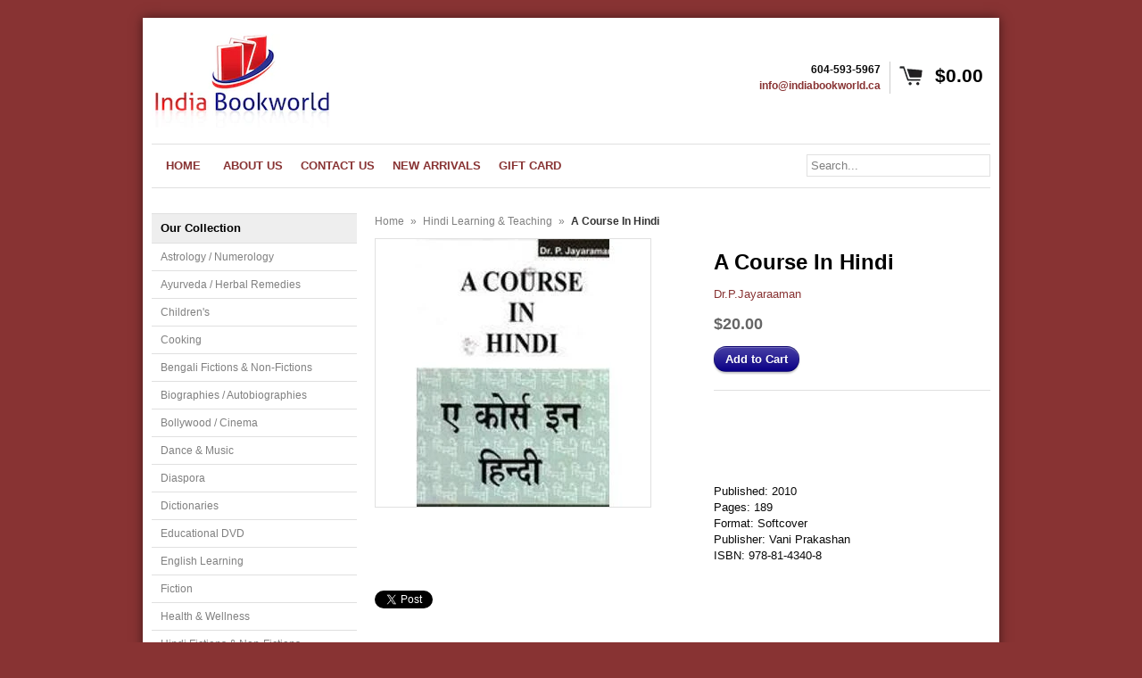

--- FILE ---
content_type: text/html; charset=utf-8
request_url: https://indiabookworld.ca/products/a-course-in-hindi
body_size: 12366
content:
<!DOCTYPE html>
<!--[if lt IE 7 ]> <html lang="en" class="no-js ie6"> <![endif]-->
<!--[if IE 7 ]>    <html lang="en" class="no-js ie7"> <![endif]-->
<!--[if IE 8 ]>    <html lang="en" class="no-js ie8"> <![endif]-->
<!--[if IE 9 ]>    <html lang="en" class="no-js ie9"> <![endif]-->
<!--[if (gt IE 9)|!(IE)]><!--> <html lang="en" class="no-js"> <!--<![endif]-->
<head>
  
  <link rel="shortcut icon" href="//indiabookworld.ca/cdn/shop/t/6/assets/favicon.png?v=27197738587248334321421019247" type="image/png" />
  <meta charset="utf-8">
  <meta http-equiv="X-UA-Compatible" content="IE=edge,chrome=1">

  <title>India Bookworld - A Course In Hindi</title>

  <script>window.performance && window.performance.mark && window.performance.mark('shopify.content_for_header.start');</script><meta id="shopify-digital-wallet" name="shopify-digital-wallet" content="/1066232/digital_wallets/dialog">
<meta name="shopify-checkout-api-token" content="dc5ed71f0b8bf21517abbd686ef85242">
<meta id="in-context-paypal-metadata" data-shop-id="1066232" data-venmo-supported="false" data-environment="production" data-locale="en_US" data-paypal-v4="true" data-currency="CAD">
<link rel="alternate" type="application/json+oembed" href="https://indiabookworld.ca/products/a-course-in-hindi.oembed">
<script async="async" src="/checkouts/internal/preloads.js?locale=en-CA"></script>
<link rel="preconnect" href="https://shop.app" crossorigin="anonymous">
<script async="async" src="https://shop.app/checkouts/internal/preloads.js?locale=en-CA&shop_id=1066232" crossorigin="anonymous"></script>
<script id="apple-pay-shop-capabilities" type="application/json">{"shopId":1066232,"countryCode":"CA","currencyCode":"CAD","merchantCapabilities":["supports3DS"],"merchantId":"gid:\/\/shopify\/Shop\/1066232","merchantName":"India Bookworld","requiredBillingContactFields":["postalAddress","email"],"requiredShippingContactFields":["postalAddress","email"],"shippingType":"shipping","supportedNetworks":["visa","masterCard","amex","discover","interac","jcb"],"total":{"type":"pending","label":"India Bookworld","amount":"1.00"},"shopifyPaymentsEnabled":true,"supportsSubscriptions":true}</script>
<script id="shopify-features" type="application/json">{"accessToken":"dc5ed71f0b8bf21517abbd686ef85242","betas":["rich-media-storefront-analytics"],"domain":"indiabookworld.ca","predictiveSearch":true,"shopId":1066232,"locale":"en"}</script>
<script>var Shopify = Shopify || {};
Shopify.shop = "asianpublications.myshopify.com";
Shopify.locale = "en";
Shopify.currency = {"active":"CAD","rate":"1.0"};
Shopify.country = "CA";
Shopify.theme = {"name":"Copy of Expo","id":8038329,"schema_name":null,"schema_version":null,"theme_store_id":null,"role":"main"};
Shopify.theme.handle = "null";
Shopify.theme.style = {"id":null,"handle":null};
Shopify.cdnHost = "indiabookworld.ca/cdn";
Shopify.routes = Shopify.routes || {};
Shopify.routes.root = "/";</script>
<script type="module">!function(o){(o.Shopify=o.Shopify||{}).modules=!0}(window);</script>
<script>!function(o){function n(){var o=[];function n(){o.push(Array.prototype.slice.apply(arguments))}return n.q=o,n}var t=o.Shopify=o.Shopify||{};t.loadFeatures=n(),t.autoloadFeatures=n()}(window);</script>
<script>
  window.ShopifyPay = window.ShopifyPay || {};
  window.ShopifyPay.apiHost = "shop.app\/pay";
  window.ShopifyPay.redirectState = null;
</script>
<script id="shop-js-analytics" type="application/json">{"pageType":"product"}</script>
<script defer="defer" async type="module" src="//indiabookworld.ca/cdn/shopifycloud/shop-js/modules/v2/client.init-shop-cart-sync_C5BV16lS.en.esm.js"></script>
<script defer="defer" async type="module" src="//indiabookworld.ca/cdn/shopifycloud/shop-js/modules/v2/chunk.common_CygWptCX.esm.js"></script>
<script type="module">
  await import("//indiabookworld.ca/cdn/shopifycloud/shop-js/modules/v2/client.init-shop-cart-sync_C5BV16lS.en.esm.js");
await import("//indiabookworld.ca/cdn/shopifycloud/shop-js/modules/v2/chunk.common_CygWptCX.esm.js");

  window.Shopify.SignInWithShop?.initShopCartSync?.({"fedCMEnabled":true,"windoidEnabled":true});

</script>
<script>
  window.Shopify = window.Shopify || {};
  if (!window.Shopify.featureAssets) window.Shopify.featureAssets = {};
  window.Shopify.featureAssets['shop-js'] = {"shop-cart-sync":["modules/v2/client.shop-cart-sync_ZFArdW7E.en.esm.js","modules/v2/chunk.common_CygWptCX.esm.js"],"init-fed-cm":["modules/v2/client.init-fed-cm_CmiC4vf6.en.esm.js","modules/v2/chunk.common_CygWptCX.esm.js"],"shop-button":["modules/v2/client.shop-button_tlx5R9nI.en.esm.js","modules/v2/chunk.common_CygWptCX.esm.js"],"shop-cash-offers":["modules/v2/client.shop-cash-offers_DOA2yAJr.en.esm.js","modules/v2/chunk.common_CygWptCX.esm.js","modules/v2/chunk.modal_D71HUcav.esm.js"],"init-windoid":["modules/v2/client.init-windoid_sURxWdc1.en.esm.js","modules/v2/chunk.common_CygWptCX.esm.js"],"shop-toast-manager":["modules/v2/client.shop-toast-manager_ClPi3nE9.en.esm.js","modules/v2/chunk.common_CygWptCX.esm.js"],"init-shop-email-lookup-coordinator":["modules/v2/client.init-shop-email-lookup-coordinator_B8hsDcYM.en.esm.js","modules/v2/chunk.common_CygWptCX.esm.js"],"init-shop-cart-sync":["modules/v2/client.init-shop-cart-sync_C5BV16lS.en.esm.js","modules/v2/chunk.common_CygWptCX.esm.js"],"avatar":["modules/v2/client.avatar_BTnouDA3.en.esm.js"],"pay-button":["modules/v2/client.pay-button_FdsNuTd3.en.esm.js","modules/v2/chunk.common_CygWptCX.esm.js"],"init-customer-accounts":["modules/v2/client.init-customer-accounts_DxDtT_ad.en.esm.js","modules/v2/client.shop-login-button_C5VAVYt1.en.esm.js","modules/v2/chunk.common_CygWptCX.esm.js","modules/v2/chunk.modal_D71HUcav.esm.js"],"init-shop-for-new-customer-accounts":["modules/v2/client.init-shop-for-new-customer-accounts_ChsxoAhi.en.esm.js","modules/v2/client.shop-login-button_C5VAVYt1.en.esm.js","modules/v2/chunk.common_CygWptCX.esm.js","modules/v2/chunk.modal_D71HUcav.esm.js"],"shop-login-button":["modules/v2/client.shop-login-button_C5VAVYt1.en.esm.js","modules/v2/chunk.common_CygWptCX.esm.js","modules/v2/chunk.modal_D71HUcav.esm.js"],"init-customer-accounts-sign-up":["modules/v2/client.init-customer-accounts-sign-up_CPSyQ0Tj.en.esm.js","modules/v2/client.shop-login-button_C5VAVYt1.en.esm.js","modules/v2/chunk.common_CygWptCX.esm.js","modules/v2/chunk.modal_D71HUcav.esm.js"],"shop-follow-button":["modules/v2/client.shop-follow-button_Cva4Ekp9.en.esm.js","modules/v2/chunk.common_CygWptCX.esm.js","modules/v2/chunk.modal_D71HUcav.esm.js"],"checkout-modal":["modules/v2/client.checkout-modal_BPM8l0SH.en.esm.js","modules/v2/chunk.common_CygWptCX.esm.js","modules/v2/chunk.modal_D71HUcav.esm.js"],"lead-capture":["modules/v2/client.lead-capture_Bi8yE_yS.en.esm.js","modules/v2/chunk.common_CygWptCX.esm.js","modules/v2/chunk.modal_D71HUcav.esm.js"],"shop-login":["modules/v2/client.shop-login_D6lNrXab.en.esm.js","modules/v2/chunk.common_CygWptCX.esm.js","modules/v2/chunk.modal_D71HUcav.esm.js"],"payment-terms":["modules/v2/client.payment-terms_CZxnsJam.en.esm.js","modules/v2/chunk.common_CygWptCX.esm.js","modules/v2/chunk.modal_D71HUcav.esm.js"]};
</script>
<script id="__st">var __st={"a":1066232,"offset":-39600,"reqid":"8126a0a3-2296-4973-a781-84c93f4d124d-1768692099","pageurl":"indiabookworld.ca\/products\/a-course-in-hindi","u":"99da75d8ee33","p":"product","rtyp":"product","rid":315084897};</script>
<script>window.ShopifyPaypalV4VisibilityTracking = true;</script>
<script id="captcha-bootstrap">!function(){'use strict';const t='contact',e='account',n='new_comment',o=[[t,t],['blogs',n],['comments',n],[t,'customer']],c=[[e,'customer_login'],[e,'guest_login'],[e,'recover_customer_password'],[e,'create_customer']],r=t=>t.map((([t,e])=>`form[action*='/${t}']:not([data-nocaptcha='true']) input[name='form_type'][value='${e}']`)).join(','),a=t=>()=>t?[...document.querySelectorAll(t)].map((t=>t.form)):[];function s(){const t=[...o],e=r(t);return a(e)}const i='password',u='form_key',d=['recaptcha-v3-token','g-recaptcha-response','h-captcha-response',i],f=()=>{try{return window.sessionStorage}catch{return}},m='__shopify_v',_=t=>t.elements[u];function p(t,e,n=!1){try{const o=window.sessionStorage,c=JSON.parse(o.getItem(e)),{data:r}=function(t){const{data:e,action:n}=t;return t[m]||n?{data:e,action:n}:{data:t,action:n}}(c);for(const[e,n]of Object.entries(r))t.elements[e]&&(t.elements[e].value=n);n&&o.removeItem(e)}catch(o){console.error('form repopulation failed',{error:o})}}const l='form_type',E='cptcha';function T(t){t.dataset[E]=!0}const w=window,h=w.document,L='Shopify',v='ce_forms',y='captcha';let A=!1;((t,e)=>{const n=(g='f06e6c50-85a8-45c8-87d0-21a2b65856fe',I='https://cdn.shopify.com/shopifycloud/storefront-forms-hcaptcha/ce_storefront_forms_captcha_hcaptcha.v1.5.2.iife.js',D={infoText:'Protected by hCaptcha',privacyText:'Privacy',termsText:'Terms'},(t,e,n)=>{const o=w[L][v],c=o.bindForm;if(c)return c(t,g,e,D).then(n);var r;o.q.push([[t,g,e,D],n]),r=I,A||(h.body.append(Object.assign(h.createElement('script'),{id:'captcha-provider',async:!0,src:r})),A=!0)});var g,I,D;w[L]=w[L]||{},w[L][v]=w[L][v]||{},w[L][v].q=[],w[L][y]=w[L][y]||{},w[L][y].protect=function(t,e){n(t,void 0,e),T(t)},Object.freeze(w[L][y]),function(t,e,n,w,h,L){const[v,y,A,g]=function(t,e,n){const i=e?o:[],u=t?c:[],d=[...i,...u],f=r(d),m=r(i),_=r(d.filter((([t,e])=>n.includes(e))));return[a(f),a(m),a(_),s()]}(w,h,L),I=t=>{const e=t.target;return e instanceof HTMLFormElement?e:e&&e.form},D=t=>v().includes(t);t.addEventListener('submit',(t=>{const e=I(t);if(!e)return;const n=D(e)&&!e.dataset.hcaptchaBound&&!e.dataset.recaptchaBound,o=_(e),c=g().includes(e)&&(!o||!o.value);(n||c)&&t.preventDefault(),c&&!n&&(function(t){try{if(!f())return;!function(t){const e=f();if(!e)return;const n=_(t);if(!n)return;const o=n.value;o&&e.removeItem(o)}(t);const e=Array.from(Array(32),(()=>Math.random().toString(36)[2])).join('');!function(t,e){_(t)||t.append(Object.assign(document.createElement('input'),{type:'hidden',name:u})),t.elements[u].value=e}(t,e),function(t,e){const n=f();if(!n)return;const o=[...t.querySelectorAll(`input[type='${i}']`)].map((({name:t})=>t)),c=[...d,...o],r={};for(const[a,s]of new FormData(t).entries())c.includes(a)||(r[a]=s);n.setItem(e,JSON.stringify({[m]:1,action:t.action,data:r}))}(t,e)}catch(e){console.error('failed to persist form',e)}}(e),e.submit())}));const S=(t,e)=>{t&&!t.dataset[E]&&(n(t,e.some((e=>e===t))),T(t))};for(const o of['focusin','change'])t.addEventListener(o,(t=>{const e=I(t);D(e)&&S(e,y())}));const B=e.get('form_key'),M=e.get(l),P=B&&M;t.addEventListener('DOMContentLoaded',(()=>{const t=y();if(P)for(const e of t)e.elements[l].value===M&&p(e,B);[...new Set([...A(),...v().filter((t=>'true'===t.dataset.shopifyCaptcha))])].forEach((e=>S(e,t)))}))}(h,new URLSearchParams(w.location.search),n,t,e,['guest_login'])})(!0,!0)}();</script>
<script integrity="sha256-4kQ18oKyAcykRKYeNunJcIwy7WH5gtpwJnB7kiuLZ1E=" data-source-attribution="shopify.loadfeatures" defer="defer" src="//indiabookworld.ca/cdn/shopifycloud/storefront/assets/storefront/load_feature-a0a9edcb.js" crossorigin="anonymous"></script>
<script crossorigin="anonymous" defer="defer" src="//indiabookworld.ca/cdn/shopifycloud/storefront/assets/shopify_pay/storefront-65b4c6d7.js?v=20250812"></script>
<script data-source-attribution="shopify.dynamic_checkout.dynamic.init">var Shopify=Shopify||{};Shopify.PaymentButton=Shopify.PaymentButton||{isStorefrontPortableWallets:!0,init:function(){window.Shopify.PaymentButton.init=function(){};var t=document.createElement("script");t.src="https://indiabookworld.ca/cdn/shopifycloud/portable-wallets/latest/portable-wallets.en.js",t.type="module",document.head.appendChild(t)}};
</script>
<script data-source-attribution="shopify.dynamic_checkout.buyer_consent">
  function portableWalletsHideBuyerConsent(e){var t=document.getElementById("shopify-buyer-consent"),n=document.getElementById("shopify-subscription-policy-button");t&&n&&(t.classList.add("hidden"),t.setAttribute("aria-hidden","true"),n.removeEventListener("click",e))}function portableWalletsShowBuyerConsent(e){var t=document.getElementById("shopify-buyer-consent"),n=document.getElementById("shopify-subscription-policy-button");t&&n&&(t.classList.remove("hidden"),t.removeAttribute("aria-hidden"),n.addEventListener("click",e))}window.Shopify?.PaymentButton&&(window.Shopify.PaymentButton.hideBuyerConsent=portableWalletsHideBuyerConsent,window.Shopify.PaymentButton.showBuyerConsent=portableWalletsShowBuyerConsent);
</script>
<script data-source-attribution="shopify.dynamic_checkout.cart.bootstrap">document.addEventListener("DOMContentLoaded",(function(){function t(){return document.querySelector("shopify-accelerated-checkout-cart, shopify-accelerated-checkout")}if(t())Shopify.PaymentButton.init();else{new MutationObserver((function(e,n){t()&&(Shopify.PaymentButton.init(),n.disconnect())})).observe(document.body,{childList:!0,subtree:!0})}}));
</script>
<link id="shopify-accelerated-checkout-styles" rel="stylesheet" media="screen" href="https://indiabookworld.ca/cdn/shopifycloud/portable-wallets/latest/accelerated-checkout-backwards-compat.css" crossorigin="anonymous">
<style id="shopify-accelerated-checkout-cart">
        #shopify-buyer-consent {
  margin-top: 1em;
  display: inline-block;
  width: 100%;
}

#shopify-buyer-consent.hidden {
  display: none;
}

#shopify-subscription-policy-button {
  background: none;
  border: none;
  padding: 0;
  text-decoration: underline;
  font-size: inherit;
  cursor: pointer;
}

#shopify-subscription-policy-button::before {
  box-shadow: none;
}

      </style>

<script>window.performance && window.performance.mark && window.performance.mark('shopify.content_for_header.end');</script>
  
  
  
  <meta name="author" content="" />
  <meta name="keywords" content="" />

  <meta property="og:site_name" content="India Bookworld" />
  
  <meta property="og:image" content="//indiabookworld.ca/cdn/shop/products/course_in_hindi_compact.jpg?v=1400548690" />
  

  <link href="//indiabookworld.ca/cdn/shop/t/6/assets/reset.css?v=38988880943494880401398409062" rel="stylesheet" type="text/css" media="all" />
  <link href="//indiabookworld.ca/cdn/shop/t/6/assets/shop.css?v=92813581923973794801657146814" rel="stylesheet" type="text/css" media="all" />

  <!--[if IE]>
  <link href="//indiabookworld.ca/cdn/shop/t/6/assets/ie.css?v=49719133153921942931398410345" rel="stylesheet" type="text/css" media="all" />
  <![endif]-->
  <!--[if IE 9]>
  <link href="//indiabookworld.ca/cdn/shop/t/6/assets/ie9.css?v=105384586227680509811398409061" rel="stylesheet" type="text/css" media="all" />
  <![endif]-->
  <!--[if IE 8]>
  <link href="//indiabookworld.ca/cdn/shop/t/6/assets/ie8.css?v=111603181540343972631398409061" rel="stylesheet" type="text/css" media="all" />
  <![endif]-->
  <!--[if IE 7]>
  <link href="//indiabookworld.ca/cdn/shop/t/6/assets/ie7.css?v=173378181123267971031398409061" rel="stylesheet" type="text/css" media="all" />
  <![endif]-->
  <!--[if lt IE 7 ]>
  <link href="//indiabookworld.ca/cdn/shop/t/6/assets/ie6.css?v=76105847964199069671398409060" rel="stylesheet" type="text/css" media="all" />
  <![endif]-->

  <script src="//indiabookworld.ca/cdn/shop/t/6/assets/modernizr.js?v=147981083846799747481398409062" type="text/javascript"></script>

  <script type="text/javascript" src="//www.google.com/jsapi"></script>
  <script type="text/javascript" src="//ajax.googleapis.com/ajax/libs/jquery/1.4.2/jquery.min.js"></script>

  

  <script src="//indiabookworld.ca/cdn/shopifycloud/storefront/assets/themes_support/option_selection-b017cd28.js" type="text/javascript"></script>
  <script src="//indiabookworld.ca/cdn/shopifycloud/storefront/assets/themes_support/api.jquery-7ab1a3a4.js" type="text/javascript"></script>
  <script src="//indiabookworld.ca/cdn/shop/t/6/assets/ajaxify-shop.js?v=116033325698216895151398409063" type="text/javascript"></script>
  
  

  <script src="//indiabookworld.ca/cdn/shop/t/6/assets/jquery-ui-1.8.6.js?v=108138107927768720921398409061" type="text/javascript"></script>
  <script src="//indiabookworld.ca/cdn/shop/t/6/assets/jquery.cookie.js?v=180546688930259148121398409061" type="text/javascript"></script>
  <script src="//indiabookworld.ca/cdn/shop/t/6/assets/jquery.slider.js?v=107590931238608458111398409062" type="text/javascript"></script>
  <script src="//indiabookworld.ca/cdn/shop/t/6/assets/cloud-zoom.js?v=99541350959402886761398409059" type="text/javascript"></script>
  <script src="//indiabookworld.ca/cdn/shop/t/6/assets/shop.js?v=58110799589116684581398410345" type="text/javascript"></script>

  

  <script type="text/javascript">
  Shopify.money_format = '${{amount}}';
  </script>

  
<link rel="canonical" href="https://indiabookworld.ca/products/a-course-in-hindi">
<link href="https://monorail-edge.shopifysvc.com" rel="dns-prefetch">
<script>(function(){if ("sendBeacon" in navigator && "performance" in window) {try {var session_token_from_headers = performance.getEntriesByType('navigation')[0].serverTiming.find(x => x.name == '_s').description;} catch {var session_token_from_headers = undefined;}var session_cookie_matches = document.cookie.match(/_shopify_s=([^;]*)/);var session_token_from_cookie = session_cookie_matches && session_cookie_matches.length === 2 ? session_cookie_matches[1] : "";var session_token = session_token_from_headers || session_token_from_cookie || "";function handle_abandonment_event(e) {var entries = performance.getEntries().filter(function(entry) {return /monorail-edge.shopifysvc.com/.test(entry.name);});if (!window.abandonment_tracked && entries.length === 0) {window.abandonment_tracked = true;var currentMs = Date.now();var navigation_start = performance.timing.navigationStart;var payload = {shop_id: 1066232,url: window.location.href,navigation_start,duration: currentMs - navigation_start,session_token,page_type: "product"};window.navigator.sendBeacon("https://monorail-edge.shopifysvc.com/v1/produce", JSON.stringify({schema_id: "online_store_buyer_site_abandonment/1.1",payload: payload,metadata: {event_created_at_ms: currentMs,event_sent_at_ms: currentMs}}));}}window.addEventListener('pagehide', handle_abandonment_event);}}());</script>
<script id="web-pixels-manager-setup">(function e(e,d,r,n,o){if(void 0===o&&(o={}),!Boolean(null===(a=null===(i=window.Shopify)||void 0===i?void 0:i.analytics)||void 0===a?void 0:a.replayQueue)){var i,a;window.Shopify=window.Shopify||{};var t=window.Shopify;t.analytics=t.analytics||{};var s=t.analytics;s.replayQueue=[],s.publish=function(e,d,r){return s.replayQueue.push([e,d,r]),!0};try{self.performance.mark("wpm:start")}catch(e){}var l=function(){var e={modern:/Edge?\/(1{2}[4-9]|1[2-9]\d|[2-9]\d{2}|\d{4,})\.\d+(\.\d+|)|Firefox\/(1{2}[4-9]|1[2-9]\d|[2-9]\d{2}|\d{4,})\.\d+(\.\d+|)|Chrom(ium|e)\/(9{2}|\d{3,})\.\d+(\.\d+|)|(Maci|X1{2}).+ Version\/(15\.\d+|(1[6-9]|[2-9]\d|\d{3,})\.\d+)([,.]\d+|)( \(\w+\)|)( Mobile\/\w+|) Safari\/|Chrome.+OPR\/(9{2}|\d{3,})\.\d+\.\d+|(CPU[ +]OS|iPhone[ +]OS|CPU[ +]iPhone|CPU IPhone OS|CPU iPad OS)[ +]+(15[._]\d+|(1[6-9]|[2-9]\d|\d{3,})[._]\d+)([._]\d+|)|Android:?[ /-](13[3-9]|1[4-9]\d|[2-9]\d{2}|\d{4,})(\.\d+|)(\.\d+|)|Android.+Firefox\/(13[5-9]|1[4-9]\d|[2-9]\d{2}|\d{4,})\.\d+(\.\d+|)|Android.+Chrom(ium|e)\/(13[3-9]|1[4-9]\d|[2-9]\d{2}|\d{4,})\.\d+(\.\d+|)|SamsungBrowser\/([2-9]\d|\d{3,})\.\d+/,legacy:/Edge?\/(1[6-9]|[2-9]\d|\d{3,})\.\d+(\.\d+|)|Firefox\/(5[4-9]|[6-9]\d|\d{3,})\.\d+(\.\d+|)|Chrom(ium|e)\/(5[1-9]|[6-9]\d|\d{3,})\.\d+(\.\d+|)([\d.]+$|.*Safari\/(?![\d.]+ Edge\/[\d.]+$))|(Maci|X1{2}).+ Version\/(10\.\d+|(1[1-9]|[2-9]\d|\d{3,})\.\d+)([,.]\d+|)( \(\w+\)|)( Mobile\/\w+|) Safari\/|Chrome.+OPR\/(3[89]|[4-9]\d|\d{3,})\.\d+\.\d+|(CPU[ +]OS|iPhone[ +]OS|CPU[ +]iPhone|CPU IPhone OS|CPU iPad OS)[ +]+(10[._]\d+|(1[1-9]|[2-9]\d|\d{3,})[._]\d+)([._]\d+|)|Android:?[ /-](13[3-9]|1[4-9]\d|[2-9]\d{2}|\d{4,})(\.\d+|)(\.\d+|)|Mobile Safari.+OPR\/([89]\d|\d{3,})\.\d+\.\d+|Android.+Firefox\/(13[5-9]|1[4-9]\d|[2-9]\d{2}|\d{4,})\.\d+(\.\d+|)|Android.+Chrom(ium|e)\/(13[3-9]|1[4-9]\d|[2-9]\d{2}|\d{4,})\.\d+(\.\d+|)|Android.+(UC? ?Browser|UCWEB|U3)[ /]?(15\.([5-9]|\d{2,})|(1[6-9]|[2-9]\d|\d{3,})\.\d+)\.\d+|SamsungBrowser\/(5\.\d+|([6-9]|\d{2,})\.\d+)|Android.+MQ{2}Browser\/(14(\.(9|\d{2,})|)|(1[5-9]|[2-9]\d|\d{3,})(\.\d+|))(\.\d+|)|K[Aa][Ii]OS\/(3\.\d+|([4-9]|\d{2,})\.\d+)(\.\d+|)/},d=e.modern,r=e.legacy,n=navigator.userAgent;return n.match(d)?"modern":n.match(r)?"legacy":"unknown"}(),u="modern"===l?"modern":"legacy",c=(null!=n?n:{modern:"",legacy:""})[u],f=function(e){return[e.baseUrl,"/wpm","/b",e.hashVersion,"modern"===e.buildTarget?"m":"l",".js"].join("")}({baseUrl:d,hashVersion:r,buildTarget:u}),m=function(e){var d=e.version,r=e.bundleTarget,n=e.surface,o=e.pageUrl,i=e.monorailEndpoint;return{emit:function(e){var a=e.status,t=e.errorMsg,s=(new Date).getTime(),l=JSON.stringify({metadata:{event_sent_at_ms:s},events:[{schema_id:"web_pixels_manager_load/3.1",payload:{version:d,bundle_target:r,page_url:o,status:a,surface:n,error_msg:t},metadata:{event_created_at_ms:s}}]});if(!i)return console&&console.warn&&console.warn("[Web Pixels Manager] No Monorail endpoint provided, skipping logging."),!1;try{return self.navigator.sendBeacon.bind(self.navigator)(i,l)}catch(e){}var u=new XMLHttpRequest;try{return u.open("POST",i,!0),u.setRequestHeader("Content-Type","text/plain"),u.send(l),!0}catch(e){return console&&console.warn&&console.warn("[Web Pixels Manager] Got an unhandled error while logging to Monorail."),!1}}}}({version:r,bundleTarget:l,surface:e.surface,pageUrl:self.location.href,monorailEndpoint:e.monorailEndpoint});try{o.browserTarget=l,function(e){var d=e.src,r=e.async,n=void 0===r||r,o=e.onload,i=e.onerror,a=e.sri,t=e.scriptDataAttributes,s=void 0===t?{}:t,l=document.createElement("script"),u=document.querySelector("head"),c=document.querySelector("body");if(l.async=n,l.src=d,a&&(l.integrity=a,l.crossOrigin="anonymous"),s)for(var f in s)if(Object.prototype.hasOwnProperty.call(s,f))try{l.dataset[f]=s[f]}catch(e){}if(o&&l.addEventListener("load",o),i&&l.addEventListener("error",i),u)u.appendChild(l);else{if(!c)throw new Error("Did not find a head or body element to append the script");c.appendChild(l)}}({src:f,async:!0,onload:function(){if(!function(){var e,d;return Boolean(null===(d=null===(e=window.Shopify)||void 0===e?void 0:e.analytics)||void 0===d?void 0:d.initialized)}()){var d=window.webPixelsManager.init(e)||void 0;if(d){var r=window.Shopify.analytics;r.replayQueue.forEach((function(e){var r=e[0],n=e[1],o=e[2];d.publishCustomEvent(r,n,o)})),r.replayQueue=[],r.publish=d.publishCustomEvent,r.visitor=d.visitor,r.initialized=!0}}},onerror:function(){return m.emit({status:"failed",errorMsg:"".concat(f," has failed to load")})},sri:function(e){var d=/^sha384-[A-Za-z0-9+/=]+$/;return"string"==typeof e&&d.test(e)}(c)?c:"",scriptDataAttributes:o}),m.emit({status:"loading"})}catch(e){m.emit({status:"failed",errorMsg:(null==e?void 0:e.message)||"Unknown error"})}}})({shopId: 1066232,storefrontBaseUrl: "https://indiabookworld.ca",extensionsBaseUrl: "https://extensions.shopifycdn.com/cdn/shopifycloud/web-pixels-manager",monorailEndpoint: "https://monorail-edge.shopifysvc.com/unstable/produce_batch",surface: "storefront-renderer",enabledBetaFlags: ["2dca8a86"],webPixelsConfigList: [{"id":"69468229","eventPayloadVersion":"v1","runtimeContext":"LAX","scriptVersion":"1","type":"CUSTOM","privacyPurposes":["ANALYTICS"],"name":"Google Analytics tag (migrated)"},{"id":"shopify-app-pixel","configuration":"{}","eventPayloadVersion":"v1","runtimeContext":"STRICT","scriptVersion":"0450","apiClientId":"shopify-pixel","type":"APP","privacyPurposes":["ANALYTICS","MARKETING"]},{"id":"shopify-custom-pixel","eventPayloadVersion":"v1","runtimeContext":"LAX","scriptVersion":"0450","apiClientId":"shopify-pixel","type":"CUSTOM","privacyPurposes":["ANALYTICS","MARKETING"]}],isMerchantRequest: false,initData: {"shop":{"name":"India Bookworld","paymentSettings":{"currencyCode":"CAD"},"myshopifyDomain":"asianpublications.myshopify.com","countryCode":"CA","storefrontUrl":"https:\/\/indiabookworld.ca"},"customer":null,"cart":null,"checkout":null,"productVariants":[{"price":{"amount":20.0,"currencyCode":"CAD"},"product":{"title":"A Course In Hindi","vendor":"Dr.P.Jayaraaman","id":"315084897","untranslatedTitle":"A Course In Hindi","url":"\/products\/a-course-in-hindi","type":"Book"},"id":"755486713","image":{"src":"\/\/indiabookworld.ca\/cdn\/shop\/products\/course_in_hindi.jpg?v=1400548690"},"sku":"","title":"Default Title","untranslatedTitle":"Default Title"}],"purchasingCompany":null},},"https://indiabookworld.ca/cdn","fcfee988w5aeb613cpc8e4bc33m6693e112",{"modern":"","legacy":""},{"shopId":"1066232","storefrontBaseUrl":"https:\/\/indiabookworld.ca","extensionBaseUrl":"https:\/\/extensions.shopifycdn.com\/cdn\/shopifycloud\/web-pixels-manager","surface":"storefront-renderer","enabledBetaFlags":"[\"2dca8a86\"]","isMerchantRequest":"false","hashVersion":"fcfee988w5aeb613cpc8e4bc33m6693e112","publish":"custom","events":"[[\"page_viewed\",{}],[\"product_viewed\",{\"productVariant\":{\"price\":{\"amount\":20.0,\"currencyCode\":\"CAD\"},\"product\":{\"title\":\"A Course In Hindi\",\"vendor\":\"Dr.P.Jayaraaman\",\"id\":\"315084897\",\"untranslatedTitle\":\"A Course In Hindi\",\"url\":\"\/products\/a-course-in-hindi\",\"type\":\"Book\"},\"id\":\"755486713\",\"image\":{\"src\":\"\/\/indiabookworld.ca\/cdn\/shop\/products\/course_in_hindi.jpg?v=1400548690\"},\"sku\":\"\",\"title\":\"Default Title\",\"untranslatedTitle\":\"Default Title\"}}]]"});</script><script>
  window.ShopifyAnalytics = window.ShopifyAnalytics || {};
  window.ShopifyAnalytics.meta = window.ShopifyAnalytics.meta || {};
  window.ShopifyAnalytics.meta.currency = 'CAD';
  var meta = {"product":{"id":315084897,"gid":"gid:\/\/shopify\/Product\/315084897","vendor":"Dr.P.Jayaraaman","type":"Book","handle":"a-course-in-hindi","variants":[{"id":755486713,"price":2000,"name":"A Course In Hindi","public_title":null,"sku":""}],"remote":false},"page":{"pageType":"product","resourceType":"product","resourceId":315084897,"requestId":"8126a0a3-2296-4973-a781-84c93f4d124d-1768692099"}};
  for (var attr in meta) {
    window.ShopifyAnalytics.meta[attr] = meta[attr];
  }
</script>
<script class="analytics">
  (function () {
    var customDocumentWrite = function(content) {
      var jquery = null;

      if (window.jQuery) {
        jquery = window.jQuery;
      } else if (window.Checkout && window.Checkout.$) {
        jquery = window.Checkout.$;
      }

      if (jquery) {
        jquery('body').append(content);
      }
    };

    var hasLoggedConversion = function(token) {
      if (token) {
        return document.cookie.indexOf('loggedConversion=' + token) !== -1;
      }
      return false;
    }

    var setCookieIfConversion = function(token) {
      if (token) {
        var twoMonthsFromNow = new Date(Date.now());
        twoMonthsFromNow.setMonth(twoMonthsFromNow.getMonth() + 2);

        document.cookie = 'loggedConversion=' + token + '; expires=' + twoMonthsFromNow;
      }
    }

    var trekkie = window.ShopifyAnalytics.lib = window.trekkie = window.trekkie || [];
    if (trekkie.integrations) {
      return;
    }
    trekkie.methods = [
      'identify',
      'page',
      'ready',
      'track',
      'trackForm',
      'trackLink'
    ];
    trekkie.factory = function(method) {
      return function() {
        var args = Array.prototype.slice.call(arguments);
        args.unshift(method);
        trekkie.push(args);
        return trekkie;
      };
    };
    for (var i = 0; i < trekkie.methods.length; i++) {
      var key = trekkie.methods[i];
      trekkie[key] = trekkie.factory(key);
    }
    trekkie.load = function(config) {
      trekkie.config = config || {};
      trekkie.config.initialDocumentCookie = document.cookie;
      var first = document.getElementsByTagName('script')[0];
      var script = document.createElement('script');
      script.type = 'text/javascript';
      script.onerror = function(e) {
        var scriptFallback = document.createElement('script');
        scriptFallback.type = 'text/javascript';
        scriptFallback.onerror = function(error) {
                var Monorail = {
      produce: function produce(monorailDomain, schemaId, payload) {
        var currentMs = new Date().getTime();
        var event = {
          schema_id: schemaId,
          payload: payload,
          metadata: {
            event_created_at_ms: currentMs,
            event_sent_at_ms: currentMs
          }
        };
        return Monorail.sendRequest("https://" + monorailDomain + "/v1/produce", JSON.stringify(event));
      },
      sendRequest: function sendRequest(endpointUrl, payload) {
        // Try the sendBeacon API
        if (window && window.navigator && typeof window.navigator.sendBeacon === 'function' && typeof window.Blob === 'function' && !Monorail.isIos12()) {
          var blobData = new window.Blob([payload], {
            type: 'text/plain'
          });

          if (window.navigator.sendBeacon(endpointUrl, blobData)) {
            return true;
          } // sendBeacon was not successful

        } // XHR beacon

        var xhr = new XMLHttpRequest();

        try {
          xhr.open('POST', endpointUrl);
          xhr.setRequestHeader('Content-Type', 'text/plain');
          xhr.send(payload);
        } catch (e) {
          console.log(e);
        }

        return false;
      },
      isIos12: function isIos12() {
        return window.navigator.userAgent.lastIndexOf('iPhone; CPU iPhone OS 12_') !== -1 || window.navigator.userAgent.lastIndexOf('iPad; CPU OS 12_') !== -1;
      }
    };
    Monorail.produce('monorail-edge.shopifysvc.com',
      'trekkie_storefront_load_errors/1.1',
      {shop_id: 1066232,
      theme_id: 8038329,
      app_name: "storefront",
      context_url: window.location.href,
      source_url: "//indiabookworld.ca/cdn/s/trekkie.storefront.cd680fe47e6c39ca5d5df5f0a32d569bc48c0f27.min.js"});

        };
        scriptFallback.async = true;
        scriptFallback.src = '//indiabookworld.ca/cdn/s/trekkie.storefront.cd680fe47e6c39ca5d5df5f0a32d569bc48c0f27.min.js';
        first.parentNode.insertBefore(scriptFallback, first);
      };
      script.async = true;
      script.src = '//indiabookworld.ca/cdn/s/trekkie.storefront.cd680fe47e6c39ca5d5df5f0a32d569bc48c0f27.min.js';
      first.parentNode.insertBefore(script, first);
    };
    trekkie.load(
      {"Trekkie":{"appName":"storefront","development":false,"defaultAttributes":{"shopId":1066232,"isMerchantRequest":null,"themeId":8038329,"themeCityHash":"10680711902395733319","contentLanguage":"en","currency":"CAD","eventMetadataId":"5f480dc1-c33b-476e-96b0-d1e51fd98117"},"isServerSideCookieWritingEnabled":true,"monorailRegion":"shop_domain","enabledBetaFlags":["65f19447"]},"Session Attribution":{},"S2S":{"facebookCapiEnabled":false,"source":"trekkie-storefront-renderer","apiClientId":580111}}
    );

    var loaded = false;
    trekkie.ready(function() {
      if (loaded) return;
      loaded = true;

      window.ShopifyAnalytics.lib = window.trekkie;

      var originalDocumentWrite = document.write;
      document.write = customDocumentWrite;
      try { window.ShopifyAnalytics.merchantGoogleAnalytics.call(this); } catch(error) {};
      document.write = originalDocumentWrite;

      window.ShopifyAnalytics.lib.page(null,{"pageType":"product","resourceType":"product","resourceId":315084897,"requestId":"8126a0a3-2296-4973-a781-84c93f4d124d-1768692099","shopifyEmitted":true});

      var match = window.location.pathname.match(/checkouts\/(.+)\/(thank_you|post_purchase)/)
      var token = match? match[1]: undefined;
      if (!hasLoggedConversion(token)) {
        setCookieIfConversion(token);
        window.ShopifyAnalytics.lib.track("Viewed Product",{"currency":"CAD","variantId":755486713,"productId":315084897,"productGid":"gid:\/\/shopify\/Product\/315084897","name":"A Course In Hindi","price":"20.00","sku":"","brand":"Dr.P.Jayaraaman","variant":null,"category":"Book","nonInteraction":true,"remote":false},undefined,undefined,{"shopifyEmitted":true});
      window.ShopifyAnalytics.lib.track("monorail:\/\/trekkie_storefront_viewed_product\/1.1",{"currency":"CAD","variantId":755486713,"productId":315084897,"productGid":"gid:\/\/shopify\/Product\/315084897","name":"A Course In Hindi","price":"20.00","sku":"","brand":"Dr.P.Jayaraaman","variant":null,"category":"Book","nonInteraction":true,"remote":false,"referer":"https:\/\/indiabookworld.ca\/products\/a-course-in-hindi"});
      }
    });


        var eventsListenerScript = document.createElement('script');
        eventsListenerScript.async = true;
        eventsListenerScript.src = "//indiabookworld.ca/cdn/shopifycloud/storefront/assets/shop_events_listener-3da45d37.js";
        document.getElementsByTagName('head')[0].appendChild(eventsListenerScript);

})();</script>
  <script>
  if (!window.ga || (window.ga && typeof window.ga !== 'function')) {
    window.ga = function ga() {
      (window.ga.q = window.ga.q || []).push(arguments);
      if (window.Shopify && window.Shopify.analytics && typeof window.Shopify.analytics.publish === 'function') {
        window.Shopify.analytics.publish("ga_stub_called", {}, {sendTo: "google_osp_migration"});
      }
      console.error("Shopify's Google Analytics stub called with:", Array.from(arguments), "\nSee https://help.shopify.com/manual/promoting-marketing/pixels/pixel-migration#google for more information.");
    };
    if (window.Shopify && window.Shopify.analytics && typeof window.Shopify.analytics.publish === 'function') {
      window.Shopify.analytics.publish("ga_stub_initialized", {}, {sendTo: "google_osp_migration"});
    }
  }
</script>
<script
  defer
  src="https://indiabookworld.ca/cdn/shopifycloud/perf-kit/shopify-perf-kit-3.0.4.min.js"
  data-application="storefront-renderer"
  data-shop-id="1066232"
  data-render-region="gcp-us-central1"
  data-page-type="product"
  data-theme-instance-id="8038329"
  data-theme-name=""
  data-theme-version=""
  data-monorail-region="shop_domain"
  data-resource-timing-sampling-rate="10"
  data-shs="true"
  data-shs-beacon="true"
  data-shs-export-with-fetch="true"
  data-shs-logs-sample-rate="1"
  data-shs-beacon-endpoint="https://indiabookworld.ca/api/collect"
></script>
</head>

<body>
  <div class="wrapper clearfix">
    <header class="clearfix">
      <div class="logo">
        
        <a href="/" class="shop_logo"><img src="//indiabookworld.ca/cdn/shop/t/6/assets/logo.png?v=61387914688685623521398410344" alt="India Bookworld" class="png_bg" /></a>
        
      </div> <!-- /.logo -->
      <div class="cy fr clearfix">
        <div class="fr cart-summary">
          <span class="cart">
            <h3>
              <a href="/cart">
                <span class="cart-total-items clearfix">
                  
                  <span class="total_price fl">$0.00</span>
                  
                </span>
              </a>
            </h3>
          </span>
          <div id="item-added" style="display:none;">'Item' was added to your cart.</div>
        </div> <!-- /.cart-summary -->
        <div class="fr contact-info">
          <span class="tel">604-593-5967</span>
          <span class="email"><a href="mailto:info@indiabookworld.ca">info@indiabookworld.ca</a></span>
        </div>
      </div> 
    </header>

    <nav class="main">
      <ul class="clearfix">
        
        
        <li>
        <a href="/" class=""><span>Home</span></a>
        
        
      </li>
      
      
        
        <li>
        <a href="/pages/about-ap" class=""><span>About Us</span></a>
        
        
      </li>
      
      
        
        <li>
        <a href="/pages/contact-us" class=""><span>Contact Us</span></a>
        
        
      </li>
      
      
        
        <li class="dropdown">
        <a href="/collections/new-arrivals" class=""><span>New Arrivals</span></a>
        
        <ul class="dropdown">
          
          <li><a href="/collections/new-arrivals?constraint=tagore">Tagore</a></li>
          
        </ul>
        
        
      </li>
      
      
        
        <li>
        <a href="/products/gift-card" class=""><span>Gift Card</span></a>
        
        
      </li>
      
      
      <li class="fr">
        <form id="search_form" class="searchform" name="search" action="/search">
          
          <input type="text" class="replace" name="q" value="Search..." />
          
        </form>
      </li>
    </ul>
  </nav>

  <section id="body" class="clearfix">
    <div class="sidebar">
      

<nav>
  <span class="heading">Our Collection</span>
  <ul>
    
    <li><a href="/collections/astrology">Astrology / Numerology</a></li>
    
    <li><a href="/collections/ayuveda-herbal-remedies">Ayurveda / Herbal Remedies</a></li>
    
    <li><a href="/collections/childrens">Children's</a></li>
    
    <li><a href="/collections/cooking">Cooking</a></li>
    
    <li><a href="/collections/bengali-fictions-non-fictions">Bengali Fictions & Non-Fictions</a></li>
    
    <li><a href="/collections/biography">Biographies / Autobiographies</a></li>
    
    <li><a href="/collections/bollywood">Bollywood / Cinema</a></li>
    
    <li><a href="/collections/dance-music">Dance & Music</a></li>
    
    <li><a href="/collections/diaspora">Diaspora</a></li>
    
    <li><a href="/collections/dictionaries">Dictionaries</a></li>
    
    <li><a href="/collections/educational-dvds">Educational DVD</a></li>
    
    <li><a href="/collections/english-as-second-langaugeesl">English Learning</a></li>
    
    <li><a href="/collections/fiction">Fiction</a></li>
    
    <li><a href="/collections/health-wellness">Health & Wellness</a></li>
    
    <li><a href="/collections/hindi-fictions-non-fictions">Hindi Fictions & Non-Fictions</a></li>
    
    <li><a href="/collections/hindi-learning-teaching">Hindi Learning & Teaching</a></li>
    
    <li><a href="/collections/hinduism">Hinduism</a></li>
    
    <li><a href="/collections/history">History</a></li>
    
    <li><a href="/collections/india-studies">India Studies</a></li>
    
    <li><a href="/collections/islam">Islam</a></li>
    
    <li><a href="/collections/punjabi-culture">Punjabi Culture</a></li>
    
    <li><a href="/collections/punjabi-fictions-non-fictions">Punjabi Fictions & Non-Fictions</a></li>
    
    <li><a href="/collections/punjabi-learning-teaching">Punjabi Learning & Teaching</a></li>
    
    <li><a href="/collections/sanskrit-learning-teaching">Sanskrit Learning & Teaching</a></li>
    
    <li><a href="/collections/sikhism">Sikhism</a></li>
    
    <li><a href="/collections/spirituality"> Self Development & Spirituality</a></li>
    
    <li><a href="/collections/travel">Travel</a></li>
    
    <li><a href="/collections/urdu-fiction-non-fiction">Urdu Fiction & Non-fiction</a></li>
    
    <li><a href="/collections/urdu-learning-teaching">Urdu Learning & Teaching</a></li>
    
    <li><a href="/collections/women-studies">Women Studies</a></li>
    
    <li><a href="/collections/yoga">Yoga</a></li>
    
    <li><a href="/collections/dual-languages-books">Dual Languages Books</a></li>
    
  </ul>
</nav>









    </div>
    <div class="main">
      
      
<div id="breadcrumb" class="clearfix">
  <a href="/">Home</a><span class="divider">&raquo;</span>
  
  
  
  
  
  <a href="/collections/hindi-learning-teaching">Hindi Learning & Teaching</a><span class="divider">&raquo;</span>
  
  A Course In Hindi
  
  
  
  
  
  
  
  
</div> <!-- /#breadcrumb -->

      
      
      <div id="product" class="a-course-in-hindi one_image clearfix">

  <div class="product_body clearfix">
    <div class="images">
      <div class="featured">
        <div class="image">
          <a href="//indiabookworld.ca/cdn/shop/products/course_in_hindi_1024x1024.jpg?v=1400548690" class="cloud-zoom" rel="position: 'inside', showTitle: 'false'" id="placeholder"><img src="//indiabookworld.ca/cdn/shop/products/course_in_hindi_large.jpg?v=1400548690" alt="A Course In Hindi" /></a>
        </div>
        
      </div> <!-- /.featured -->
      
    </div> <!-- /.images -->

    <div class="content">

      <h2 class="title">A Course In Hindi</h2>
      <p class="alt-link light"><a href="/collections/vendors?q=Dr.P.Jayaraaman" title="Dr.P.Jayaraaman">Dr.P.Jayaraaman</a></p>
      
      <h4 class="price" id="price-preview">$20.00</h4>
      

      

      <form id="add-item-form" action="/cart/add" method="post" class="variants clearfix">
        
        <div style="display:none;">
          <input type="hidden" name="id" value="755486713" />
          <input type="radio" name="a-course-in-hindi" value="Default Title" checked="checked" /> Default Title
        </div>
        
        <div class="purchase clearfix">
          
            <span><input type="submit" name="add" id="add-to-cart" value="Add to Cart" class="cart" /></span>
          
        </div>
      </form>

      
      <div class="description">
        <p> </p>
<p> </p>
<p> </p>
<p><span lang="EN-US">Published: 2010<br /> </span>Pages: 189<span lang="EN-US"><br /> Format: Softcover<br /> Publisher: Vani Prakashan</span><span lang="EN-US"><br /> ISBN: 978-81-4340-8<br /></span></p>
      </div>
      

      

    </div> <!-- /.content -->
  </div> <!-- /.product_body -->

  
  <div class="social">
    
    <div class="tweet">
      <a href="http://twitter.com/share" class="twitter-share-button" data-url="https://indiabookworld.ca/products/a-course-in-hindi" data-count="horizontal" data-via="@BooksAtAP">Tweet</a><script type="text/javascript" src="//platform.twitter.com/widgets.js"></script>
    </div>
    
    
  </div>
  

  

  
  
  
</div> <!-- /#product -->



<script type="text/javascript">
jQuery(function() {
  if(jQuery.cookie("viewed-products") != null){ // if cookie exists...
    var products = jQuery.cookie("viewed-products");
    var productHandles = products.split(" ");
    var matches = 0;
    var limit = 4;
    for(var i = (productHandles.length - 1); i >= 0; i--) {
      
      if(productHandles[i] != "a-course-in-hindi" && productHandles[i] != "" && (matches < limit)){
        Shopify.getProduct(productHandles[i]);
        matches++;
      }
      
    }

    
    if(products.indexOf("a-course-in-hindi") == -1){ // add current product to list if it isn't already there
    products += " a-course-in-hindi";
    jQuery.cookie("viewed-products", products, {path: "/"});
    } else { // if it is already there, push it to the end of the string
      var newstring = remove(products, 'a-course-in-hindi');
      newstring += " a-course-in-hindi";
      jQuery.cookie("viewed-products", newstring.replace(/ /g,' '), {path: "/"});
    }
    
    } else { // create cookie if it doesn't already exist
    jQuery.cookie("viewed-products", "a-course-in-hindi", {path: "/"});
  }
});
</script>
<script type="text/javascript">
// <![CDATA[  
var selectCallback = function(variant, selector) {
  if (variant && variant.available == true) {
    // selected a valid variant
    jQuery('#add-to-cart').removeClass('working').removeAttr('disabled'); // remove unavailable class from add-to-cart button, and re-enable button
    if(variant.price < variant.compare_at_price){
      jQuery('#price-preview').html(Shopify.formatMoney(variant.price, "${{amount}}") + " <span>was " + Shopify.formatMoney(variant.compare_at_price, "${{amount}}") + "</span>");
    } else {
      jQuery('#price-preview').html(Shopify.formatMoney(variant.price, "${{amount}}"));
    }

  } else {
    // variant doesn't exist
    jQuery('#add-to-cart').addClass('working').attr('disabled', 'disabled');      // set add-to-cart button to unavailable class and disable button
    var message = variant ? "Sold Out" : "Unavailable";    
    jQuery('#price-preview').text(message); // update price-field message
  }
};

function remove(s, t) {
  i = s.indexOf(t);
  r = "";
  if (i == -1) return s;
  r += s.substring(0,i) + remove(s.substring(i + t.length), t);
  return r;
}

// initialize multi selector for product
jQuery(function() {
  
});
// ]]>
</script>
      
    </div>
  </section> <!-- /#body -->

  <footer class="clearfix">
    <nav class="main">
      <ul class="clearfix">
        
        <li><a href="/search">Search</a></li>
        
        <li><a href="/pages/about-ap">About Us</a></li>
        
        <li><a href="/pages/contact-us">Contact Us</a></li>
        
        <li><a href="/pages/privacy-policy">Privacy Policy</a></li>
        
        <li><a href="/pages/shipping-and-returns">Shipping & Returns</a></li>
        
        <li><a href="/pages/asian-publications">Asian Publications</a></li>
        
        <li><a href="/policies/terms-of-service">Terms of Service</a></li>
        
        <li class="fr twitter"><a href="http://www.twitter.com/@BooksAtAP">Twitter</a></li>
        
        
      </ul>
    </nav>
    <div class="details clearfix">
      <div class="fl subtext" style="top:0px !important;">
        Copyright &copy; 2026 India Bookworld 
        | All prices in CAD 
         
        
      </div>
      <div class="fr">
        <nav>
          <ul class="cc clearfix">
            <li><img src="//indiabookworld.ca/cdn/shop/t/6/assets/cc-visa.gif?v=16337441981696955931398409059" alt="Visa" /></li>
            <li><img src="//indiabookworld.ca/cdn/shop/t/6/assets/cc-mastercard.gif?v=184408202090965887051398409059" alt="MasterCard" /></li>
            <li><img src="//indiabookworld.ca/cdn/shop/t/6/assets/cc-amex.gif?v=109903959390490852641398409058" alt="Amex" /></li>
            
            
            
            
            <li><img src="//indiabookworld.ca/cdn/shop/t/6/assets/cc-paypal.gif?v=98845702669047937031398409059" alt="PayPal" /></li>
          </ul>
        </nav>
      </div>
    </div>
  </footer>
</div> <!-- /.wrapper -->
</body>
</html>